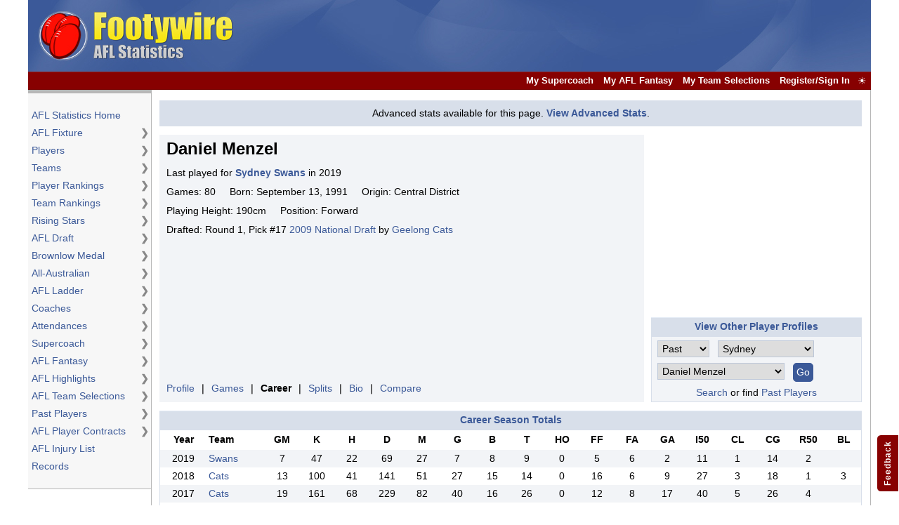

--- FILE ---
content_type: text/html; charset=utf-8
request_url: https://www.google.com/recaptcha/api2/aframe
body_size: 269
content:
<!DOCTYPE HTML><html><head><meta http-equiv="content-type" content="text/html; charset=UTF-8"></head><body><script nonce="9GPLmaTG5yHuENVx6-1jSQ">/** Anti-fraud and anti-abuse applications only. See google.com/recaptcha */ try{var clients={'sodar':'https://pagead2.googlesyndication.com/pagead/sodar?'};window.addEventListener("message",function(a){try{if(a.source===window.parent){var b=JSON.parse(a.data);var c=clients[b['id']];if(c){var d=document.createElement('img');d.src=c+b['params']+'&rc='+(localStorage.getItem("rc::a")?sessionStorage.getItem("rc::b"):"");window.document.body.appendChild(d);sessionStorage.setItem("rc::e",parseInt(sessionStorage.getItem("rc::e")||0)+1);localStorage.setItem("rc::h",'1768376744395');}}}catch(b){}});window.parent.postMessage("_grecaptcha_ready", "*");}catch(b){}</script></body></html>